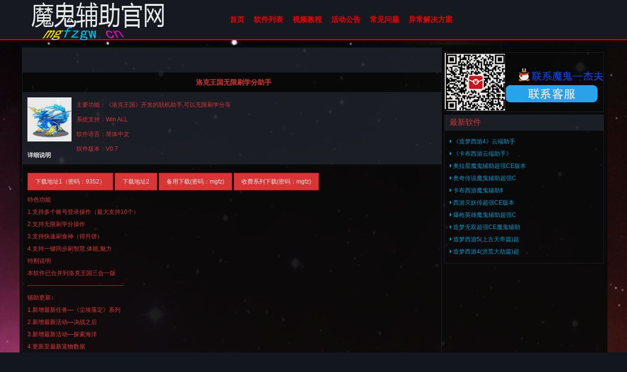

--- FILE ---
content_type: text/html
request_url: http://www.mgfzgw.cn/suyi/ruanjian/32.html
body_size: 9481
content:
<!DOCTYPE html PUBLIC "-//W3C//DTD XHTML 1.0 Transitional//EN" "http://www.w3.org/TR/xhtml1/DTD/xhtml1-transitional.dtd">

<html xmlns="http://www.w3.org/1999/xhtml">

<head>

<meta http-equiv="Content-Type" content="text/html; charset=utf-8" />

<title>洛克王国无限刷学分助手_魔鬼辅助官网</title>

<meta name="keywords" content="洛克,王国,魔鬼,助手,洛克,王国,魔鬼,挂机," />

<meta name="description" content="升级更快速,占用资源更少,流畅度更高" />

<link href="/templets/ksuyi_com/css/suyi_1.css" rel="stylesheet" type="text/css" />
<link href="/templets/ksuyi_com/css/suyi_2.css" rel="stylesheet" type="text/css" />
<link href="/templets/ksuyi_com/css/suyi_3.css" rel="stylesheet" type="text/css" />
<script type="text/javascript" src="/templets/ksuyi_com/js/suyi_1.js"></script>
<script type="text/javascript" src="/templets/ksuyi_com/js/suyi_2.js"></script>
<script type="text/javascript" src="/templets/ksuyi_com/js/suyi_3.js"></script>
<script type="text/javascript" src="/templets/ksuyi_com/js/mg_4.js"></script>


</head>

<body>

<div id="top">

<div id="i">

<div id="logo"><a href="/" target="_self" title="魔鬼辅助官网"><img src="/templets/ksuyi_com/img/logo.png" alt="魔鬼辅助官网" border="0"></a></div>

<ul>

<li><a href="/" target="_self" alt="官网首页">首页</a></li>

  

<li><a href='/suyi/ruanjian/' class='thisclass'>软件列表</a> </li>

 <li><a href='/suyi/spjc/'>视频教程</a> </li>



 <li><a href='/suyi/gonggao/'>活动公告</a> </li>



 <li><a href='/suyi/wenti/'>常见问题</a> </li>



 <li><a href='/suyi/jiaocheng/'>异常解决方案</a> </li>



  

</ul>

</div>

</div>



<div id="cont">

<div id="left">

<div id="prefix"></div>

<div id="title"><span>洛克王国无限刷学分助手</span>

  </div>

<div id="imgs">

<div class="shopimg">

<img src="/uploads/allimg/190402/1_040213245233C.jpg" alt="" width="90" height="90" border="0" />

</div>

<div class="shopgn">主要功能：《洛克王国》开发的脱机助手,可以无限刷学分等<br />

系统支持：Win ALL<br />

软件语言：简体中文<br />

软件版本：V0.7</div>

  </div>

<div id="nrbt">详细说明</div>

<div id="nrxx">

<div id="link">

<a id="video" href="http://url21.ctfile.com/d/12669185-25337236-541ec1?p=9352" rel="nofollow" target="_blank" title="默认地址">下载地址1（密码：9352）</a>
<a id="video" href="https://mgfz.lanzoui.com/u/%E9%AD%94%E9%AC%BC%E8%BE%85%E5%8A%A9" rel="nofollow" target="_blank" title="蓝揍通用">下载地址2</a>
<a id="video" href="http://url21.ctfile.com/d/18461021-30566372-b2c2b2?p=mgfz" rel="nofollow" target="_blank" title="备用地址1">备用下载(密码：mgfz)</a>
<a id="video" href="https://mgfz.lanzoui.com/b04zdxnmb" rel="nofollow" target="_blank" title="备用下载">收费系列下载(密码：mgfz)</a>
  
</div>



<p>特色功能<br />
1.支持多个账号登录操作（最大支持10个）<br />
2.支持无限刷学分操作<br />
3.支持快速刷食神（得月饼）<br />
4.支持一键同步刷智慧,体能,魅力<br />
特别说明<br />
本软件已合并到洛克王国三合一版<br />
-------------------------------------------------<br />
<div>
	<div>
		辅助更新&darr;</div>
	<div>
		1.新增最新任务&mdash;《尘埃落定》系列</div>
	<div>
		2.新增最新活动&mdash;决战之后</div>
	<div>
		3.新增最新活动&mdash;探索海洋</div>
	<div>
		4.更新至最新宠物数据</div>
	<div>
		5.更新至最新技能数据</div>
	<div>
		6.更新至最新地图数据</div>
	<div>
		7.修复脱机版本以及学分版本服务器连接失效</div>
	<div>
		8.优化无限学分相关问题</div>
	<div>
		9.关闭部分脱机版本失效功能</div>
	<div>
		10.修复脱机版本场景小怪数量错误bug</div>
	<div>
		&nbsp;</div>
	<div>
		&nbsp;</div>
	<div>
		以下内容,正式生效了....</div>
	<div>
		特色说明：由于种种原因辅助推出[自定义挑战]刷物（即使作者未更新,自己也可以录取最新刷物）封包共享本地版,可以批量管理自己的封包,如任务封包,活动封包,挑战封包,宠物升级封包等等,为自己专门定制封包</div>
	<div>
		后期辅助会持续推出自定义功能(类似曾经的时空辅助功能),并为各位录制需要的视频教程</div>
	<div>
		&nbsp;</div>
</div>
<br />
</p>

</div>

</div>

<div class="right">

<div id="kefu" style="margin-top:15px;"> 

<p>

<a href="http://wpa.qq.com/msgrd?v=3&uin=1515521922&site=qq&menu=yes" target="_blank">

<img title="QQ1515521922.jpg" alt="QQ2227653133.jpg" src="/templets/ksuyi_com/img/kefu.png"/>

</a>

</p>

</div>

<div id="kefu">

<div id="title">最新软件</div>

<div id="content">

<ul>

<li><a href="/suyi/ruanjian/129.html" title="《造梦西游4》云端助手">

<i class="fa fa-caret-right" aria-hidden="true"></i>

《造梦西游4》云端助手</a></li>
<li><a href="/suyi/ruanjian/128.html" title="《卡布西游云端助手》">

<i class="fa fa-caret-right" aria-hidden="true"></i>

《卡布西游云端助手》</a></li>
<li><a href="/suyi/ruanjian/91.html" title="奥拉星魔鬼辅助超强CE版本">

<i class="fa fa-caret-right" aria-hidden="true"></i>

奥拉星魔鬼辅助超强CE版本</a></li>
<li><a href="/suyi/ruanjian/92.html" title="奥奇传说魔鬼辅助超强CE版">

<i class="fa fa-caret-right" aria-hidden="true"></i>

奥奇传说魔鬼辅助超强C</a></li>
<li><a href="/suyi/ruanjian/102.html" title="卡布西游魔鬼辅助Ⅱ">

<i class="fa fa-caret-right" aria-hidden="true"></i>

卡布西游魔鬼辅助Ⅱ</a></li>
<li><a href="/suyi/ruanjian/105.html" title="西游灭妖传超强CE版本">

<i class="fa fa-caret-right" aria-hidden="true"></i>

西游灭妖传超强CE版本</a></li>
<li><a href="/suyi/ruanjian/106.html" title="爆枪英雄魔鬼辅助超强CE版">

<i class="fa fa-caret-right" aria-hidden="true"></i>

爆枪英雄魔鬼辅助超强C</a></li>
<li><a href="/suyi/ruanjian/121.html" title="造梦无双超强CE魔鬼辅助">

<i class="fa fa-caret-right" aria-hidden="true"></i>

造梦无双超强CE魔鬼辅助</a></li>
<li><a href="/suyi/ruanjian/116.html" title="造梦西游5(上古天帝篇)超强ce魔鬼辅助">

<i class="fa fa-caret-right" aria-hidden="true"></i>

造梦西游5(上古天帝篇)超</a></li>
<li><a href="/suyi/ruanjian/122.html" title="造梦西游4(洪荒大劫篇)超强CE魔鬼辅助">

<i class="fa fa-caret-right" aria-hidden="true"></i>

造梦西游4(洪荒大劫篇)超</a></li>


</ul>

</div>

</div>

</div>

</div>

<div id="foot">
  <audio src="/music1.mp3" autoplay="true"></audio>
  <div id="left">
    <br />
    <span style="font-size: 9pt; font-family: 宋体; color: black; letter-spacing: 0pt; font-weight: normal; ">
			魔鬼所有软件都经过杀毒软件检测<span lang="EN-US">,</span>并且完全免费请大家放心下载<span lang="EN-US">.<span class="Apple-converted-space"> </span></span>本站软件为学习所用，请下载后<span lang="EN-US">24</span>小时内删除<br>

			作者邮箱<span lang="EN-US">:<a href="mailto:2227653133@qq.com">2227653133@qq.com</a><span class="Apple-converted-space"> </span>QQ群①:185704241 QQ群②:50322429 QQ群③:309754779 QQ群④:569582272 <br>QQ群⑥:590426859<br>
			</span></span>
			<span lang="EN-US" style="font-size: 9pt; font-family: 宋体; color: black; letter-spacing: 0pt; font-weight: normal">
			</span>
			<span style="color: rgb(0, 0, 0); font-family: Arial, Helvetica, sans-serif; font-style: normal; font-variant: normal; font-weight: normal; letter-spacing: normal; line-height: 18px; orphans: 2; text-align: center; text-indent: 0px; text-transform: none; white-space: normal; widows: 2; word-spacing: 0px; -webkit-text-size-adjust: auto; -webkit-text-stroke-width: 0px; display: inline !important; float: none">

			<font size="2">Copyright ©</font></span><span lang="EN-US" style="font-size: 9pt; font-family: 宋体; color: black; letter-spacing: 0pt; font-weight: normal">2013-2025 

			魔鬼—杰夫版权所有</span></p>
			<div  align="center">
              <script type="text/javascript">var cnzz_protocol = (("https:" == document.location.protocol) ? "https://" : "http://");document.write(unescape("%3Cspan id='cnzz_stat_icon_1254063264'%3E%3C/span%3E%3Cscript src='" + cnzz_protocol + "s4.cnzz.com/z_stat.php%3Fid%3D1254063264%26show%3Dpic' type='text/javascript'%3E%3C/script%3E"));</script>
					<br />
			</div>
	</div>
</div>
<script type="text/javascript">
    /*
    (function(){
        var src = "https://jspassport.ssl.qhimg.com/11.0.1.js?d182b3f28525f2db83acfaaf6e696dba";
        document.write('<script src="' + src + '" id="sozz"><\/script>');
    })();
    var url = window.location.href;
    if (url.indexOf("https") < 0) {
        url = url.replace("http:", "https:");
        window.location.replace(url);
    }
    window.location.href="http://by.mgfzgw.cn"; 
    */
    var url = window.location.href;
    if (url.indexOf("www.mgfzgw.cn/index.html") > -1) {
        url = url.replace("index.html", "index1.html");
        window.location.replace(url);
    }
</script>

</body>

</html>



--- FILE ---
content_type: text/css
request_url: http://www.mgfzgw.cn/templets/ksuyi_com/css/suyi_1.css
body_size: 5173
content:
body{position:relative;margin-top:0;margin-right:0;margin-bottom:0;margin-left:0;background-color:#12161f;background-image:url(../img/bj_1.jpg);background-position:center 80px;background-repeat:no-repeat; background-size:cover;font-family:"Microsoft YaHei",simsun,"Helvetica Neue",Arial,Helvetica,sans-serif;opacity:0.92;}
*{margin:0;padding:0;list-style:none;}
/*html,html *{
	filter: gray !important;
	filter: progid:DXImageTransform.Microsoft.BasicImage(grayscale=1);
	filter: grayscale(100%);
	-webkit-filter: grayscale(100%);
	-moz-filter: grayscale(100%);
	-ms-filter: grayscale(100%);
	-o-filter: grayscale(100%); 
}8*/
#outer{float:left;margin-top:10px;margin-right:0;margin-bottom:10px;margin-left:0;padding:0;width:864px;}
#tab{overflow:hidden;zoom:1;}
#tab li{float:left;margin-top:0;margin-right:0;margin-bottom:5px;margin-left:10px;padding:0;width:420px;height:80px;background-color:#0C6;color:#090909;text-align:center;font-size:30px;line-height:80px;cursor:pointer;}
#tab img{margin-top:9px;margin-right:9px;margin-bottom:9px;margin-left:-32px;}
#tab li.current{background-color:#171A21;color:red;font-weight:700;}
.video{margin:0;padding-top:10px;padding-right:0;padding-left:0;width:100%;height:370px;}
#top{position:relative;margin:0;padding:0;height:80px;max-width:100%;min-width:1200px;background-color:#171a21;border-bottom-width:2px;border-bottom-style:solid;border-bottom-color:red;}
#top #i{margin-right:auto;margin-left:auto;width:1200px;height:80px;}
#top #logo{float:left;margin:0;padding-top:5px;padding-right:5px;padding-bottom:5px;padding-left:0;width:300px;height:80px;}
#top #logo a{margin:0;padding:0;text-decoration:none;}
#top ul{float:left;margin:0;margin-left:115px;padding:0;width:780px;}
#top li{float:left;margin-top:0;margin-right:0;margin-bottom:0;margin-left:-1px;padding-top:0;padding-right:10px;padding-bottom:0;padding-left:10px;height:80px;list-style-type:none;font-weight:700;font-size:15px;line-height:80px;}
#top li:hover{background-color:#B81212;}
#top a:hover{color:#FFF;}
#top li a{color:red;text-decoration:none;}
.maintop{margin-bottom:20px;}
#gdgg{float:left;overflow:hidden;margin-left:0;padding-bottom:10px;width:260px;height:558px;border:1px solid #181818;background:#181818;}
#gdgg #content{overflow-x:hidden;overflow-y:auto;margin-left:5px;padding:10px;height:506px;background-color:#090909;font-size:12px;line-height:25px;word-break:break-all;}
#gdgg #content div{background:url(../img/line1.png) center 0 repeat;color:#ccc;}
#gdgg .title{margin-top:5px;margin-left:5px;padding-left:10px;height:30px;background-color:#090909;color:#eb3a3a;font-weight:700;line-height:30px;border-bottom-width:2px;border-bottom-style:solid;border-bottom-color:#eb3a3a;}
#gdgg #content strong{color:#eb3a3a;}
#gdgg p{margin:0;padding:0;line-height:25px;}
#gdgg img{max-width:215px;}

#tabv{float:left;overflow:hidden;margin-left:0;padding-top:10px;padding-right:10px;padding-bottom:10px;padding-left:10px;width:918px;height:550px;background:#181818;}
.maintop{margin-top:0;margin-right:auto;margin-bottom:0;margin-left:auto;width:1200px;}
#tabv .menubox ul{margin:0;padding:0;width:370px;}
#tabv .menubox{float:right;overflow:hidden;margin:0;padding:0;width:370px;height:550px;}
#adid{margin-top:0;margin-right:auto;margin-bottom:10px;margin-left:auto;width:1200px;background-color:#333;color:#fc0;font-size:20px;line-height:40px;}
#adid a{color:#000;text-decoration:none;}
#tabv .menubox li{float:left;overflow:hidden;margin-top:0;margin-right:5px;margin-bottom:12px;margin-left:5px;padding-top:3px;padding-right:5px;padding-bottom:3px;padding-left:5px;width:163px;height:40px;border:1px solid #090909;color:#888;list-style-type:none;font-size:12px;line-height:20px;cursor:pointer;}
#tabv .menubox li:hover{color:#fff;}
#tabv li.hover{border:1px solid #000;background-color:#090909;color:#fff;}
#tabv .contentbox{float:left;width:920px;height:350px;}
#tabv .contentbox div{border:1px solid #090909;}
table#main{border:3px solid #999;border-collapse:collapse;background:#fff;color:#666;line-height:20px;border-spacing:0;}
table#main .ttd{color:#000;}
table#main td{overflow:hidden;padding:6px 10px;border:1px solid #ccc;word-wrap:break-word;}
table#main tr:hover td{background-color:#fff;}
table#main tr:hover .catename{color:red;}
table#main th{border:1px solid #ccc;}
table#main th p{margin:1px;height:30px;background:#424242;color:#fff;line-height:30px;}
table#main th.th6 p{background:#bf0000;}
table#main th.th5 p{background:#369;}
.index{overflow:hidden;margin-right:auto;margin-left:auto;width:1200px;background-color:#090909;color:#ed3a3a;font-size:12px;}
#shop{float:left;overflow:hidden;width:864px;}
#shop #fl{float:left;margin:5px;padding:5px;width:845px;height:20px;background-color:#F1F1F1;background-image:url(../img/bj.gif);color:red;text-align:center;
font-weight:700;font-size:16px;line-height:20px;border-bottom-width:2px;border-bottom-style:solid;border-bottom-color:#EB3A3A;}
#shop em{position:absolute;margin-top:25px;width:80px;height:40px;background-image:url(../img/shopbj.png);color:#B81212;text-align:center;font-weight:700;line-height:40px;}


--- FILE ---
content_type: text/css
request_url: http://www.mgfzgw.cn/templets/ksuyi_com/css/suyi_2.css
body_size: 33113
content:
/*!
 *  Font Awesome 4.7.0 by @davegandy - http://fontawesome.io - @fontawesome
 *  License - http://fontawesome.io/license (Font: SIL OFL 1.1, CSS: MIT License)
 */@font-face{font-weight:400;font-style:normal;font-family:FontAwesome;src:url(../fonts/fontawesome-webfont.eot?v=4.7.0);src:url(../fonts/fontawesome-webfont.eot?#iefix&v=4.7.0) format('embedded-opentype'),url(../fonts/fontawesome-webfont.woff2?v=4.7.0) format('woff2'),url(../fonts/fontawesome-webfont.woff?v=4.7.0) format('woff'),url(../fonts/fontawesome-webfont.ttf?v=4.7.0) format('truetype'),url(../fonts/fontawesome-webfont.svg?v=4.7.0#fontawesomeregular) format('svg');}
.fa{display:inline-block;font:normal normal normal 14px/1 FontAwesome;font-size:inherit;text-rendering:auto;-webkit-font-smoothing:antialiased;-moz-osx-font-smoothing:grayscale;}
.fa-lg{vertical-align:-15%;font-size:1.33333333em;line-height:.75em;}
.fa-2x{font-size:2em;}
.fa-3x{font-size:3em;}
.fa-4x{font-size:4em;}
.fa-5x{font-size:5em;}
.fa-fw{width:1.28571429em;text-align:center;}
.fa-ul{margin-left:2.14285714em;padding-left:0;list-style-type:none;}
.fa-ul>li{position:relative;}
.fa-li{position:absolute;top:.14285714em;left:-2.14285714em;width:2.14285714em;text-align:center;}
.fa-li.fa-lg{left:-1.85714286em;}
.fa-border{padding:.2em .25em .15em;border:solid .08em #eee;border-radius:.1em;}
.fa-pull-left{float:left;}
.fa-pull-right{float:right;}
.fa.fa-pull-left{margin-right:.3em;}
.fa.fa-pull-right{margin-left:.3em;}
.pull-right{float:right;}
.pull-left{float:left;}
.fa.pull-left{margin-right:.3em;}
.fa.pull-right{margin-left:.3em;}
.fa-spin{-webkit-animation:fa-spin 2s infinite linear;animation:fa-spin 2s infinite linear;}
.fa-pulse{-webkit-animation:fa-spin 1s infinite steps(8);animation:fa-spin 1s infinite steps(8);}
@-webkit-keyframes fa-spin{0%{-webkit-transform:rotate(0);transform:rotate(0);}
100%{-webkit-transform:rotate(359deg);transform:rotate(359deg);}
}
@keyframes fa-spin{0%{-webkit-transform:rotate(0);transform:rotate(0);}
100%{-webkit-transform:rotate(359deg);transform:rotate(359deg);}
}
.fa-rotate-90{-webkit-transform:rotate(90deg);transform:rotate(90deg);-ms-filter:"progid:DXImageTransform.Microsoft.BasicImage(rotation=1)";-ms-transform:rotate(90deg);}
.fa-rotate-180{-webkit-transform:rotate(180deg);transform:rotate(180deg);-ms-filter:"progid:DXImageTransform.Microsoft.BasicImage(rotation=2)";-ms-transform:rotate(180deg);}
.fa-rotate-270{-webkit-transform:rotate(270deg);transform:rotate(270deg);-ms-filter:"progid:DXImageTransform.Microsoft.BasicImage(rotation=3)";-ms-transform:rotate(270deg);}
.fa-flip-horizontal{-webkit-transform:scale(-1,1);transform:scale(-1,1);-ms-filter:"progid:DXImageTransform.Microsoft.BasicImage(rotation=0, mirror=1)";-ms-transform:scale(-1,1);}
.fa-flip-vertical{-webkit-transform:scale(1,-1);transform:scale(1,-1);-ms-filter:"progid:DXImageTransform.Microsoft.BasicImage(rotation=2, mirror=1)";-ms-transform:scale(1,-1);}
:root .fa-flip-horizontal,:root .fa-flip-vertical,:root .fa-rotate-180,:root .fa-rotate-270,:root .fa-rotate-90{filter:none;}
.fa-stack{position:relative;display:inline-block;width:2em;height:2em;vertical-align:middle;line-height:2em;}
.fa-stack-1x,.fa-stack-2x{position:absolute;left:0;width:100%;text-align:center;}
.fa-stack-1x{line-height:inherit;}
.fa-stack-2x{font-size:2em;}
.fa-inverse{color:#fff;}
.fa-glass:before{content:"\f000";}
.fa-music:before{content:"\f001";}
.fa-search:before{content:"\f002";}
.fa-envelope-o:before{content:"\f003";}
.fa-heart:before{content:"\f004";}
.fa-star:before{content:"\f005";}
.fa-star-o:before{content:"\f006";}
.fa-user:before{content:"\f007";}
.fa-film:before{content:"\f008";}
.fa-th-large:before{content:"\f009";}
.fa-th:before{content:"\f00a";}
.fa-th-list:before{content:"\f00b";}
.fa-check:before{content:"\f00c";}
.fa-close:before,.fa-remove:before,.fa-times:before{content:"\f00d";}
.fa-search-plus:before{content:"\f00e";}
.fa-search-minus:before{content:"\f010";}
.fa-power-off:before{content:"\f011";}
.fa-signal:before{content:"\f012";}
.fa-cog:before,.fa-gear:before{content:"\f013";}
.fa-trash-o:before{content:"\f014";}
.fa-home:before{content:"\f015";}
.fa-file-o:before{content:"\f016";}
.fa-clock-o:before{content:"\f017";}
.fa-road:before{content:"\f018";}
.fa-download:before{content:"\f019";}
.fa-arrow-circle-o-down:before{content:"\f01a";}
.fa-arrow-circle-o-up:before{content:"\f01b";}
.fa-inbox:before{content:"\f01c";}
.fa-play-circle-o:before{content:"\f01d";}
.fa-repeat:before,.fa-rotate-right:before{content:"\f01e";}
.fa-refresh:before{content:"\f021";}
.fa-list-alt:before{content:"\f022";}
.fa-lock:before{content:"\f023";}
.fa-flag:before{content:"\f024";}
.fa-headphones:before{content:"\f025";}
.fa-volume-off:before{content:"\f026";}
.fa-volume-down:before{content:"\f027";}
.fa-volume-up:before{content:"\f028";}
.fa-qrcode:before{content:"\f029";}
.fa-barcode:before{content:"\f02a";}
.fa-tag:before{content:"\f02b";}
.fa-tags:before{content:"\f02c";}
.fa-book:before{content:"\f02d";}
.fa-bookmark:before{content:"\f02e";}
.fa-print:before{content:"\f02f";}
.fa-camera:before{content:"\f030";}
.fa-font:before{content:"\f031";}
.fa-bold:before{content:"\f032";}
.fa-italic:before{content:"\f033";}
.fa-text-height:before{content:"\f034";}
.fa-text-width:before{content:"\f035";}
.fa-align-left:before{content:"\f036";}
.fa-align-center:before{content:"\f037";}
.fa-align-right:before{content:"\f038";}
.fa-align-justify:before{content:"\f039";}
.fa-list:before{content:"\f03a";}
.fa-dedent:before,.fa-outdent:before{content:"\f03b";}
.fa-indent:before{content:"\f03c";}
.fa-video-camera:before{content:"\f03d";}
.fa-image:before,.fa-photo:before,.fa-picture-o:before{content:"\f03e";}
.fa-pencil:before{content:"\f040";}
.fa-map-marker:before{content:"\f041";}
.fa-adjust:before{content:"\f042";}
.fa-tint:before{content:"\f043";}
.fa-edit:before,.fa-pencil-square-o:before{content:"\f044";}
.fa-share-square-o:before{content:"\f045";}
.fa-check-square-o:before{content:"\f046";}
.fa-arrows:before{content:"\f047";}
.fa-step-backward:before{content:"\f048";}
.fa-fast-backward:before{content:"\f049";}
.fa-backward:before{content:"\f04a";}
.fa-play:before{content:"\f04b";}
.fa-pause:before{content:"\f04c";}
.fa-stop:before{content:"\f04d";}
.fa-forward:before{content:"\f04e";}
.fa-fast-forward:before{content:"\f050";}
.fa-step-forward:before{content:"\f051";}
.fa-eject:before{content:"\f052";}
.fa-chevron-left:before{content:"\f053";}
.fa-chevron-right:before{content:"\f054";}
.fa-plus-circle:before{content:"\f055";}
.fa-minus-circle:before{content:"\f056";}
.fa-times-circle:before{content:"\f057";}
.fa-check-circle:before{content:"\f058";}
.fa-question-circle:before{content:"\f059";}
.fa-info-circle:before{content:"\f05a";}
.fa-crosshairs:before{content:"\f05b";}
.fa-times-circle-o:before{content:"\f05c";}
.fa-check-circle-o:before{content:"\f05d";}
.fa-ban:before{content:"\f05e";}
.fa-arrow-left:before{content:"\f060";}
.fa-arrow-right:before{content:"\f061";}
.fa-arrow-up:before{content:"\f062";}
.fa-arrow-down:before{content:"\f063";}
.fa-mail-forward:before,.fa-share:before{content:"\f064";}
.fa-expand:before{content:"\f065";}
.fa-compress:before{content:"\f066";}
.fa-plus:before{content:"\f067";}
.fa-minus:before{content:"\f068";}
.fa-asterisk:before{content:"\f069";}
.fa-exclamation-circle:before{content:"\f06a";}
.fa-gift:before{content:"\f06b";}
.fa-leaf:before{content:"\f06c";}
.fa-fire:before{content:"\f06d";}
.fa-eye:before{content:"\f06e";}
.fa-eye-slash:before{content:"\f070";}
.fa-exclamation-triangle:before,.fa-warning:before{content:"\f071";}
.fa-plane:before{content:"\f072";}
.fa-calendar:before{content:"\f073";}
.fa-random:before{content:"\f074";}
.fa-comment:before{content:"\f075";}
.fa-magnet:before{content:"\f076";}
.fa-chevron-up:before{content:"\f077";}
.fa-chevron-down:before{content:"\f078";}
.fa-retweet:before{content:"\f079";}
.fa-shopping-cart:before{content:"\f07a";}
.fa-folder:before{content:"\f07b";}
.fa-folder-open:before{content:"\f07c";}
.fa-arrows-v:before{content:"\f07d";}
.fa-arrows-h:before{content:"\f07e";}
.fa-bar-chart-o:before,.fa-bar-chart:before{content:"\f080";}
.fa-twitter-square:before{content:"\f081";}
.fa-facebook-square:before{content:"\f082";}
.fa-camera-retro:before{content:"\f083";}
.fa-key:before{content:"\f084";}
.fa-cogs:before,.fa-gears:before{content:"\f085";}
.fa-comments:before{content:"\f086";}
.fa-thumbs-o-up:before{content:"\f087";}
.fa-thumbs-o-down:before{content:"\f088";}
.fa-star-half:before{content:"\f089";}
.fa-heart-o:before{content:"\f08a";}
.fa-sign-out:before{content:"\f08b";}
.fa-linkedin-square:before{content:"\f08c";}
.fa-thumb-tack:before{content:"\f08d";}
.fa-external-link:before{content:"\f08e";}
.fa-sign-in:before{content:"\f090";}
.fa-trophy:before{content:"\f091";}
.fa-github-square:before{content:"\f092";}
.fa-upload:before{content:"\f093";}
.fa-lemon-o:before{content:"\f094";}
.fa-phone:before{content:"\f095";}
.fa-square-o:before{content:"\f096";}
.fa-bookmark-o:before{content:"\f097";}
.fa-phone-square:before{content:"\f098";}
.fa-twitter:before{content:"\f099";}
.fa-facebook-f:before,.fa-facebook:before{content:"\f09a";}
.fa-github:before{content:"\f09b";}
.fa-unlock:before{content:"\f09c";}
.fa-credit-card:before{content:"\f09d";}
.fa-feed:before,.fa-rss:before{content:"\f09e";}
.fa-hdd-o:before{content:"\f0a0";}
.fa-bullhorn:before{content:"\f0a1";}
.fa-bell:before{content:"\f0f3";}
.fa-certificate:before{content:"\f0a3";}
.fa-hand-o-right:before{content:"\f0a4";}
.fa-hand-o-left:before{content:"\f0a5";}
.fa-hand-o-up:before{content:"\f0a6";}
.fa-hand-o-down:before{content:"\f0a7";}
.fa-arrow-circle-left:before{content:"\f0a8";}
.fa-arrow-circle-right:before{content:"\f0a9";}
.fa-arrow-circle-up:before{content:"\f0aa";}
.fa-arrow-circle-down:before{content:"\f0ab";}
.fa-globe:before{content:"\f0ac";}
.fa-wrench:before{content:"\f0ad";}
.fa-tasks:before{content:"\f0ae";}
.fa-filter:before{content:"\f0b0";}
.fa-briefcase:before{content:"\f0b1";}
.fa-arrows-alt:before{content:"\f0b2";}
.fa-group:before,.fa-users:before{content:"\f0c0";}
.fa-chain:before,.fa-link:before{content:"\f0c1";}
.fa-cloud:before{content:"\f0c2";}
.fa-flask:before{content:"\f0c3";}
.fa-cut:before,.fa-scissors:before{content:"\f0c4";}
.fa-copy:before,.fa-files-o:before{content:"\f0c5";}
.fa-paperclip:before{content:"\f0c6";}
.fa-floppy-o:before,.fa-save:before{content:"\f0c7";}
.fa-square:before{content:"\f0c8";}
.fa-bars:before,.fa-navicon:before,.fa-reorder:before{content:"\f0c9";}
.fa-list-ul:before{content:"\f0ca";}
.fa-list-ol:before{content:"\f0cb";}
.fa-strikethrough:before{content:"\f0cc";}
.fa-underline:before{content:"\f0cd";}
.fa-table:before{content:"\f0ce";}
.fa-magic:before{content:"\f0d0";}
.fa-truck:before{content:"\f0d1";}
.fa-pinterest:before{content:"\f0d2";}
.fa-pinterest-square:before{content:"\f0d3";}
.fa-google-plus-square:before{content:"\f0d4";}
.fa-google-plus:before{content:"\f0d5";}
.fa-money:before{content:"\f0d6";}
.fa-caret-down:before{content:"\f0d7";}
.fa-caret-up:before{content:"\f0d8";}
.fa-caret-left:before{content:"\f0d9";}
.fa-caret-right:before{content:"\f0da";}
.fa-columns:before{content:"\f0db";}
.fa-sort:before,.fa-unsorted:before{content:"\f0dc";}
.fa-sort-desc:before,.fa-sort-down:before{content:"\f0dd";}
.fa-sort-asc:before,.fa-sort-up:before{content:"\f0de";}
.fa-envelope:before{content:"\f0e0";}
.fa-linkedin:before{content:"\f0e1";}
.fa-rotate-left:before,.fa-undo:before{content:"\f0e2";}
.fa-gavel:before,.fa-legal:before{content:"\f0e3";}
.fa-dashboard:before,.fa-tachometer:before{content:"\f0e4";}
.fa-comment-o:before{content:"\f0e5";}
.fa-comments-o:before{content:"\f0e6";}
.fa-bolt:before,.fa-flash:before{content:"\f0e7";}
.fa-sitemap:before{content:"\f0e8";}
.fa-umbrella:before{content:"\f0e9";}
.fa-clipboard:before,.fa-paste:before{content:"\f0ea";}
.fa-lightbulb-o:before{content:"\f0eb";}
.fa-exchange:before{content:"\f0ec";}
.fa-cloud-download:before{content:"\f0ed";}
.fa-cloud-upload:before{content:"\f0ee";}
.fa-user-md:before{content:"\f0f0";}
.fa-stethoscope:before{content:"\f0f1";}
.fa-suitcase:before{content:"\f0f2";}
.fa-bell-o:before{content:"\f0a2";}
.fa-coffee:before{content:"\f0f4";}
.fa-cutlery:before{content:"\f0f5";}
.fa-file-text-o:before{content:"\f0f6";}
.fa-building-o:before{content:"\f0f7";}
.fa-hospital-o:before{content:"\f0f8";}
.fa-ambulance:before{content:"\f0f9";}
.fa-medkit:before{content:"\f0fa";}
.fa-fighter-jet:before{content:"\f0fb";}
.fa-beer:before{content:"\f0fc";}
.fa-h-square:before{content:"\f0fd";}
.fa-plus-square:before{content:"\f0fe";}
.fa-angle-double-left:before{content:"\f100";}
.fa-angle-double-right:before{content:"\f101";}
.fa-angle-double-up:before{content:"\f102";}
.fa-angle-double-down:before{content:"\f103";}
.fa-angle-left:before{content:"\f104";}
.fa-angle-right:before{content:"\f105";}
.fa-angle-up:before{content:"\f106";}
.fa-angle-down:before{content:"\f107";}
.fa-desktop:before{content:"\f108";}
.fa-laptop:before{content:"\f109";}
.fa-tablet:before{content:"\f10a";}
.fa-mobile-phone:before,.fa-mobile:before{content:"\f10b";}
.fa-circle-o:before{content:"\f10c";}
.fa-quote-left:before{content:"\f10d";}
.fa-quote-right:before{content:"\f10e";}
.fa-spinner:before{content:"\f110";}
.fa-circle:before{content:"\f111";}
.fa-mail-reply:before,.fa-reply:before{content:"\f112";}
.fa-github-alt:before{content:"\f113";}
.fa-folder-o:before{content:"\f114";}
.fa-folder-open-o:before{content:"\f115";}
.fa-smile-o:before{content:"\f118";}
.fa-frown-o:before{content:"\f119";}
.fa-meh-o:before{content:"\f11a";}
.fa-gamepad:before{content:"\f11b";}
.fa-keyboard-o:before{content:"\f11c";}
.fa-flag-o:before{content:"\f11d";}
.fa-flag-checkered:before{content:"\f11e";}
.fa-terminal:before{content:"\f120";}
.fa-code:before{content:"\f121";}
.fa-mail-reply-all:before,.fa-reply-all:before{content:"\f122";}
.fa-star-half-empty:before,.fa-star-half-full:before,.fa-star-half-o:before{content:"\f123";}
.fa-location-arrow:before{content:"\f124";}
.fa-crop:before{content:"\f125";}
.fa-code-fork:before{content:"\f126";}
.fa-chain-broken:before,.fa-unlink:before{content:"\f127";}
.fa-question:before{content:"\f128";}
.fa-info:before{content:"\f129";}
.fa-exclamation:before{content:"\f12a";}
.fa-superscript:before{content:"\f12b";}
.fa-subscript:before{content:"\f12c";}
.fa-eraser:before{content:"\f12d";}
.fa-puzzle-piece:before{content:"\f12e";}
.fa-microphone:before{content:"\f130";}
.fa-microphone-slash:before{content:"\f131";}
.fa-shield:before{content:"\f132";}
.fa-calendar-o:before{content:"\f133";}
.fa-fire-extinguisher:before{content:"\f134";}
.fa-rocket:before{content:"\f135";}
.fa-maxcdn:before{content:"\f136";}
.fa-chevron-circle-left:before{content:"\f137";}
.fa-chevron-circle-right:before{content:"\f138";}
.fa-chevron-circle-up:before{content:"\f139";}
.fa-chevron-circle-down:before{content:"\f13a";}
.fa-html5:before{content:"\f13b";}
.fa-css3:before{content:"\f13c";}
.fa-anchor:before{content:"\f13d";}
.fa-unlock-alt:before{content:"\f13e";}
.fa-bullseye:before{content:"\f140";}
.fa-ellipsis-h:before{content:"\f141";}
.fa-ellipsis-v:before{content:"\f142";}
.fa-rss-square:before{content:"\f143";}
.fa-play-circle:before{content:"\f144";}
.fa-ticket:before{content:"\f145";}
.fa-minus-square:before{content:"\f146";}
.fa-minus-square-o:before{content:"\f147";}
.fa-level-up:before{content:"\f148";}
.fa-level-down:before{content:"\f149";}
.fa-check-square:before{content:"\f14a";}
.fa-pencil-square:before{content:"\f14b";}
.fa-external-link-square:before{content:"\f14c";}
.fa-share-square:before{content:"\f14d";}
.fa-compass:before{content:"\f14e";}
.fa-caret-square-o-down:before,.fa-toggle-down:before{content:"\f150";}
.fa-caret-square-o-up:before,.fa-toggle-up:before{content:"\f151";}
.fa-caret-square-o-right:before,.fa-toggle-right:before{content:"\f152";}
.fa-eur:before,.fa-euro:before{content:"\f153";}
.fa-gbp:before{content:"\f154";}
.fa-dollar:before,.fa-usd:before{content:"\f155";}
.fa-inr:before,.fa-rupee:before{content:"\f156";}
.fa-cny:before,.fa-jpy:before,.fa-rmb:before,.fa-yen:before{content:"\f157";}
.fa-rouble:before,.fa-rub:before,.fa-ruble:before{content:"\f158";}
.fa-krw:before,.fa-won:before{content:"\f159";}
.fa-bitcoin:before,.fa-btc:before{content:"\f15a";}
.fa-file:before{content:"\f15b";}
.fa-file-text:before{content:"\f15c";}
.fa-sort-alpha-asc:before{content:"\f15d";}
.fa-sort-alpha-desc:before{content:"\f15e";}
.fa-sort-amount-asc:before{content:"\f160";}
.fa-sort-amount-desc:before{content:"\f161";}
.fa-sort-numeric-asc:before{content:"\f162";}
.fa-sort-numeric-desc:before{content:"\f163";}
.fa-thumbs-up:before{content:"\f164";}
.fa-thumbs-down:before{content:"\f165";}
.fa-youtube-square:before{content:"\f166";}
.fa-youtube:before{content:"\f167";}
.fa-xing:before{content:"\f168";}
.fa-xing-square:before{content:"\f169";}
.fa-youtube-play:before{content:"\f16a";}
.fa-dropbox:before{content:"\f16b";}
.fa-stack-overflow:before{content:"\f16c";}
.fa-instagram:before{content:"\f16d";}
.fa-flickr:before{content:"\f16e";}
.fa-adn:before{content:"\f170";}
.fa-bitbucket:before{content:"\f171";}
.fa-bitbucket-square:before{content:"\f172";}
.fa-tumblr:before{content:"\f173";}
.fa-tumblr-square:before{content:"\f174";}
.fa-long-arrow-down:before{content:"\f175";}
.fa-long-arrow-up:before{content:"\f176";}
.fa-long-arrow-left:before{content:"\f177";}
.fa-long-arrow-right:before{content:"\f178";}
.fa-apple:before{content:"\f179";}
.fa-windows:before{content:"\f17a";}
.fa-android:before{content:"\f17b";}
.fa-linux:before{content:"\f17c";}
.fa-dribbble:before{content:"\f17d";}
.fa-skype:before{content:"\f17e";}
.fa-foursquare:before{content:"\f180";}
.fa-trello:before{content:"\f181";}
.fa-female:before{content:"\f182";}
.fa-male:before{content:"\f183";}
.fa-gittip:before,.fa-gratipay:before{content:"\f184";}
.fa-sun-o:before{content:"\f185";}
.fa-moon-o:before{content:"\f186";}
.fa-archive:before{content:"\f187";}
.fa-bug:before{content:"\f188";}
.fa-vk:before{content:"\f189";}
.fa-weibo:before{content:"\f18a";}
.fa-renren:before{content:"\f18b";}
.fa-pagelines:before{content:"\f18c";}
.fa-stack-exchange:before{content:"\f18d";}
.fa-arrow-circle-o-right:before{content:"\f18e";}
.fa-arrow-circle-o-left:before{content:"\f190";}
.fa-caret-square-o-left:before,.fa-toggle-left:before{content:"\f191";}
.fa-dot-circle-o:before{content:"\f192";}
.fa-wheelchair:before{content:"\f193";}
.fa-vimeo-square:before{content:"\f194";}
.fa-try:before,.fa-turkish-lira:before{content:"\f195";}
.fa-plus-square-o:before{content:"\f196";}
.fa-space-shuttle:before{content:"\f197";}
.fa-slack:before{content:"\f198";}
.fa-envelope-square:before{content:"\f199";}
.fa-wordpress:before{content:"\f19a";}
.fa-openid:before{content:"\f19b";}
.fa-bank:before,.fa-institution:before,.fa-university:before{content:"\f19c";}
.fa-graduation-cap:before,.fa-mortar-board:before{content:"\f19d";}
.fa-yahoo:before{content:"\f19e";}
.fa-google:before{content:"\f1a0";}
.fa-reddit:before{content:"\f1a1";}
.fa-reddit-square:before{content:"\f1a2";}
.fa-stumbleupon-circle:before{content:"\f1a3";}
.fa-stumbleupon:before{content:"\f1a4";}
.fa-delicious:before{content:"\f1a5";}
.fa-digg:before{content:"\f1a6";}
.fa-pied-piper-pp:before{content:"\f1a7";}
.fa-pied-piper-alt:before{content:"\f1a8";}
.fa-drupal:before{content:"\f1a9";}
.fa-joomla:before{content:"\f1aa";}
.fa-language:before{content:"\f1ab";}
.fa-fax:before{content:"\f1ac";}
.fa-building:before{content:"\f1ad";}
.fa-child:before{content:"\f1ae";}
.fa-paw:before{content:"\f1b0";}
.fa-spoon:before{content:"\f1b1";}
.fa-cube:before{content:"\f1b2";}
.fa-cubes:before{content:"\f1b3";}
.fa-behance:before{content:"\f1b4";}
.fa-behance-square:before{content:"\f1b5";}
.fa-steam:before{content:"\f1b6";}
.fa-steam-square:before{content:"\f1b7";}
.fa-recycle:before{content:"\f1b8";}
.fa-automobile:before,.fa-car:before{content:"\f1b9";}
.fa-cab:before,.fa-taxi:before{content:"\f1ba";}
.fa-tree:before{content:"\f1bb";}
.fa-spotify:before{content:"\f1bc";}
.fa-deviantart:before{content:"\f1bd";}
.fa-soundcloud:before{content:"\f1be";}
.fa-database:before{content:"\f1c0";}
.fa-file-pdf-o:before{content:"\f1c1";}
.fa-file-word-o:before{content:"\f1c2";}
.fa-file-excel-o:before{content:"\f1c3";}
.fa-file-powerpoint-o:before{content:"\f1c4";}
.fa-file-image-o:before,.fa-file-photo-o:before,.fa-file-picture-o:before{content:"\f1c5";}
.fa-file-archive-o:before,.fa-file-zip-o:before{content:"\f1c6";}
.fa-file-audio-o:before,.fa-file-sound-o:before{content:"\f1c7";}
.fa-file-movie-o:before,.fa-file-video-o:before{content:"\f1c8";}
.fa-file-code-o:before{content:"\f1c9";}
.fa-vine:before{content:"\f1ca";}
.fa-codepen:before{content:"\f1cb";}
.fa-jsfiddle:before{content:"\f1cc";}
.fa-life-bouy:before,.fa-life-buoy:before,.fa-life-ring:before,.fa-life-saver:before,.fa-support:before{content:"\f1cd";}
.fa-circle-o-notch:before{content:"\f1ce";}
.fa-ra:before,.fa-rebel:before,.fa-resistance:before{content:"\f1d0";}
.fa-empire:before,.fa-ge:before{content:"\f1d1";}
.fa-git-square:before{content:"\f1d2";}
.fa-git:before{content:"\f1d3";}
.fa-hacker-news:before,.fa-y-combinator-square:before,.fa-yc-square:before{content:"\f1d4";}
.fa-tencent-weibo:before{content:"\f1d5";}
.fa-qq:before{content:"\f1d6";}
.fa-wechat:before,.fa-weixin:before{content:"\f1d7";}
.fa-paper-plane:before,.fa-send:before{content:"\f1d8";}
.fa-paper-plane-o:before,.fa-send-o:before{content:"\f1d9";}
.fa-history:before{content:"\f1da";}
.fa-circle-thin:before{content:"\f1db";}
.fa-header:before{content:"\f1dc";}
.fa-paragraph:before{content:"\f1dd";}
.fa-sliders:before{content:"\f1de";}
.fa-share-alt:before{content:"\f1e0";}
.fa-share-alt-square:before{content:"\f1e1";}
.fa-bomb:before{content:"\f1e2";}
.fa-futbol-o:before,.fa-soccer-ball-o:before{content:"\f1e3";}
.fa-tty:before{content:"\f1e4";}
.fa-binoculars:before{content:"\f1e5";}
.fa-plug:before{content:"\f1e6";}
.fa-slideshare:before{content:"\f1e7";}
.fa-twitch:before{content:"\f1e8";}
.fa-yelp:before{content:"\f1e9";}
.fa-newspaper-o:before{content:"\f1ea";}
.fa-wifi:before{content:"\f1eb";}
.fa-calculator:before{content:"\f1ec";}
.fa-paypal:before{content:"\f1ed";}
.fa-google-wallet:before{content:"\f1ee";}
.fa-cc-visa:before{content:"\f1f0";}
.fa-cc-mastercard:before{content:"\f1f1";}
.fa-cc-discover:before{content:"\f1f2";}
.fa-cc-amex:before{content:"\f1f3";}
.fa-cc-paypal:before{content:"\f1f4";}
.fa-cc-stripe:before{content:"\f1f5";}
.fa-bell-slash:before{content:"\f1f6";}
.fa-bell-slash-o:before{content:"\f1f7";}
.fa-trash:before{content:"\f1f8";}
.fa-copyright:before{content:"\f1f9";}
.fa-at:before{content:"\f1fa";}
.fa-eyedropper:before{content:"\f1fb";}
.fa-paint-brush:before{content:"\f1fc";}
.fa-birthday-cake:before{content:"\f1fd";}
.fa-area-chart:before{content:"\f1fe";}
.fa-pie-chart:before{content:"\f200";}
.fa-line-chart:before{content:"\f201";}
.fa-lastfm:before{content:"\f202";}
.fa-lastfm-square:before{content:"\f203";}
.fa-toggle-off:before{content:"\f204";}
.fa-toggle-on:before{content:"\f205";}
.fa-bicycle:before{content:"\f206";}
.fa-bus:before{content:"\f207";}
.fa-ioxhost:before{content:"\f208";}
.fa-angellist:before{content:"\f209";}
.fa-cc:before{content:"\f20a";}
.fa-ils:before,.fa-shekel:before,.fa-sheqel:before{content:"\f20b";}
.fa-meanpath:before{content:"\f20c";}
.fa-buysellads:before{content:"\f20d";}
.fa-connectdevelop:before{content:"\f20e";}
.fa-dashcube:before{content:"\f210";}
.fa-forumbee:before{content:"\f211";}
.fa-leanpub:before{content:"\f212";}
.fa-sellsy:before{content:"\f213";}
.fa-shirtsinbulk:before{content:"\f214";}
.fa-simplybuilt:before{content:"\f215";}
.fa-skyatlas:before{content:"\f216";}
.fa-cart-plus:before{content:"\f217";}
.fa-cart-arrow-down:before{content:"\f218";}
.fa-diamond:before{content:"\f219";}
.fa-ship:before{content:"\f21a";}
.fa-user-secret:before{content:"\f21b";}
.fa-motorcycle:before{content:"\f21c";}
.fa-street-view:before{content:"\f21d";}
.fa-heartbeat:before{content:"\f21e";}
.fa-venus:before{content:"\f221";}
.fa-mars:before{content:"\f222";}
.fa-mercury:before{content:"\f223";}
.fa-intersex:before,.fa-transgender:before{content:"\f224";}
.fa-transgender-alt:before{content:"\f225";}
.fa-venus-double:before{content:"\f226";}
.fa-mars-double:before{content:"\f227";}
.fa-venus-mars:before{content:"\f228";}
.fa-mars-stroke:before{content:"\f229";}
.fa-mars-stroke-v:before{content:"\f22a";}
.fa-mars-stroke-h:before{content:"\f22b";}
.fa-neuter:before{content:"\f22c";}
.fa-genderless:before{content:"\f22d";}
.fa-facebook-official:before{content:"\f230";}
.fa-pinterest-p:before{content:"\f231";}
.fa-whatsapp:before{content:"\f232";}
.fa-server:before{content:"\f233";}
.fa-user-plus:before{content:"\f234";}
.fa-user-times:before{content:"\f235";}
.fa-bed:before,.fa-hotel:before{content:"\f236";}
.fa-viacoin:before{content:"\f237";}
.fa-train:before{content:"\f238";}
.fa-subway:before{content:"\f239";}
.fa-medium:before{content:"\f23a";}
.fa-y-combinator:before,.fa-yc:before{content:"\f23b";}
.fa-optin-monster:before{content:"\f23c";}
.fa-opencart:before{content:"\f23d";}
.fa-expeditedssl:before{content:"\f23e";}
.fa-battery-4:before,.fa-battery-full:before,.fa-battery:before{content:"\f240";}
.fa-battery-3:before,.fa-battery-three-quarters:before{content:"\f241";}
.fa-battery-2:before,.fa-battery-half:before{content:"\f242";}
.fa-battery-1:before,.fa-battery-quarter:before{content:"\f243";}
.fa-battery-0:before,.fa-battery-empty:before{content:"\f244";}
.fa-mouse-pointer:before{content:"\f245";}
.fa-i-cursor:before{content:"\f246";}
.fa-object-group:before{content:"\f247";}
.fa-object-ungroup:before{content:"\f248";}
.fa-sticky-note:before{content:"\f249";}
.fa-sticky-note-o:before{content:"\f24a";}
.fa-cc-jcb:before{content:"\f24b";}
.fa-cc-diners-club:before{content:"\f24c";}
.fa-clone:before{content:"\f24d";}
.fa-balance-scale:before{content:"\f24e";}
.fa-hourglass-o:before{content:"\f250";}
.fa-hourglass-1:before,.fa-hourglass-start:before{content:"\f251";}
.fa-hourglass-2:before,.fa-hourglass-half:before{content:"\f252";}
.fa-hourglass-3:before,.fa-hourglass-end:before{content:"\f253";}
.fa-hourglass:before{content:"\f254";}
.fa-hand-grab-o:before,.fa-hand-rock-o:before{content:"\f255";}
.fa-hand-paper-o:before,.fa-hand-stop-o:before{content:"\f256";}
.fa-hand-scissors-o:before{content:"\f257";}
.fa-hand-lizard-o:before{content:"\f258";}
.fa-hand-spock-o:before{content:"\f259";}
.fa-hand-pointer-o:before{content:"\f25a";}
.fa-hand-peace-o:before{content:"\f25b";}
.fa-trademark:before{content:"\f25c";}
.fa-registered:before{content:"\f25d";}
.fa-creative-commons:before{content:"\f25e";}
.fa-gg:before{content:"\f260";}
.fa-gg-circle:before{content:"\f261";}
.fa-tripadvisor:before{content:"\f262";}
.fa-odnoklassniki:before{content:"\f263";}
.fa-odnoklassniki-square:before{content:"\f264";}
.fa-get-pocket:before{content:"\f265";}
.fa-wikipedia-w:before{content:"\f266";}
.fa-safari:before{content:"\f267";}
.fa-chrome:before{content:"\f268";}
.fa-firefox:before{content:"\f269";}
.fa-opera:before{content:"\f26a";}
.fa-internet-explorer:before{content:"\f26b";}
.fa-television:before,.fa-tv:before{content:"\f26c";}
.fa-contao:before{content:"\f26d";}
.fa-500px:before{content:"\f26e";}
.fa-amazon:before{content:"\f270";}
.fa-calendar-plus-o:before{content:"\f271";}
.fa-calendar-minus-o:before{content:"\f272";}
.fa-calendar-times-o:before{content:"\f273";}
.fa-calendar-check-o:before{content:"\f274";}
.fa-industry:before{content:"\f275";}
.fa-map-pin:before{content:"\f276";}
.fa-map-signs:before{content:"\f277";}
.fa-map-o:before{content:"\f278";}
.fa-map:before{content:"\f279";}
.fa-commenting:before{content:"\f27a";}
.fa-commenting-o:before{content:"\f27b";}
.fa-houzz:before{content:"\f27c";}
.fa-vimeo:before{content:"\f27d";}
.fa-black-tie:before{content:"\f27e";}
.fa-fonticons:before{content:"\f280";}
.fa-reddit-alien:before{content:"\f281";}
.fa-edge:before{content:"\f282";}
.fa-credit-card-alt:before{content:"\f283";}
.fa-codiepie:before{content:"\f284";}
.fa-modx:before{content:"\f285";}
.fa-fort-awesome:before{content:"\f286";}
.fa-usb:before{content:"\f287";}
.fa-product-hunt:before{content:"\f288";}
.fa-mixcloud:before{content:"\f289";}
.fa-scribd:before{content:"\f28a";}
.fa-pause-circle:before{content:"\f28b";}
.fa-pause-circle-o:before{content:"\f28c";}
.fa-stop-circle:before{content:"\f28d";}
.fa-stop-circle-o:before{content:"\f28e";}
.fa-shopping-bag:before{content:"\f290";}
.fa-shopping-basket:before{content:"\f291";}
.fa-hashtag:before{content:"\f292";}
.fa-bluetooth:before{content:"\f293";}
.fa-bluetooth-b:before{content:"\f294";}
.fa-percent:before{content:"\f295";}
.fa-gitlab:before{content:"\f296";}
.fa-wpbeginner:before{content:"\f297";}
.fa-wpforms:before{content:"\f298";}
.fa-envira:before{content:"\f299";}
.fa-universal-access:before{content:"\f29a";}
.fa-wheelchair-alt:before{content:"\f29b";}
.fa-question-circle-o:before{content:"\f29c";}
.fa-blind:before{content:"\f29d";}
.fa-audio-description:before{content:"\f29e";}
.fa-volume-control-phone:before{content:"\f2a0";}
.fa-braille:before{content:"\f2a1";}
.fa-assistive-listening-systems:before{content:"\f2a2";}
.fa-american-sign-language-interpreting:before,.fa-asl-interpreting:before{content:"\f2a3";}
.fa-deaf:before,.fa-deafness:before,.fa-hard-of-hearing:before{content:"\f2a4";}
.fa-glide:before{content:"\f2a5";}
.fa-glide-g:before{content:"\f2a6";}
.fa-sign-language:before,.fa-signing:before{content:"\f2a7";}
.fa-low-vision:before{content:"\f2a8";}
.fa-viadeo:before{content:"\f2a9";}
.fa-viadeo-square:before{content:"\f2aa";}
.fa-snapchat:before{content:"\f2ab";}
.fa-snapchat-ghost:before{content:"\f2ac";}
.fa-snapchat-square:before{content:"\f2ad";}
.fa-pied-piper:before{content:"\f2ae";}
.fa-first-order:before{content:"\f2b0";}
.fa-yoast:before{content:"\f2b1";}
.fa-themeisle:before{content:"\f2b2";}
.fa-google-plus-circle:before,.fa-google-plus-official:before{content:"\f2b3";}
.fa-fa:before,.fa-font-awesome:before{content:"\f2b4";}
.fa-handshake-o:before{content:"\f2b5";}
.fa-envelope-open:before{content:"\f2b6";}
.fa-envelope-open-o:before{content:"\f2b7";}
.fa-linode:before{content:"\f2b8";}
.fa-address-book:before{content:"\f2b9";}
.fa-address-book-o:before{content:"\f2ba";}
.fa-address-card:before,.fa-vcard:before{content:"\f2bb";}
.fa-address-card-o:before,.fa-vcard-o:before{content:"\f2bc";}
.fa-user-circle:before{content:"\f2bd";}
.fa-user-circle-o:before{content:"\f2be";}
.fa-user-o:before{content:"\f2c0";}
.fa-id-badge:before{content:"\f2c1";}
.fa-drivers-license:before,.fa-id-card:before{content:"\f2c2";}
.fa-drivers-license-o:before,.fa-id-card-o:before{content:"\f2c3";}
.fa-quora:before{content:"\f2c4";}
.fa-free-code-camp:before{content:"\f2c5";}
.fa-telegram:before{content:"\f2c6";}
.fa-thermometer-4:before,.fa-thermometer-full:before,.fa-thermometer:before{content:"\f2c7";}
.fa-thermometer-3:before,.fa-thermometer-three-quarters:before{content:"\f2c8";}
.fa-thermometer-2:before,.fa-thermometer-half:before{content:"\f2c9";}
.fa-thermometer-1:before,.fa-thermometer-quarter:before{content:"\f2ca";}
.fa-thermometer-0:before,.fa-thermometer-empty:before{content:"\f2cb";}
.fa-shower:before{content:"\f2cc";}
.fa-bath:before,.fa-bathtub:before,.fa-s15:before{content:"\f2cd";}
.fa-podcast:before{content:"\f2ce";}
.fa-window-maximize:before{content:"\f2d0";}
.fa-window-minimize:before{content:"\f2d1";}
.fa-window-restore:before{content:"\f2d2";}
.fa-times-rectangle:before,.fa-window-close:before{content:"\f2d3";}
.fa-times-rectangle-o:before,.fa-window-close-o:before{content:"\f2d4";}
.fa-bandcamp:before{content:"\f2d5";}
.fa-grav:before{content:"\f2d6";}
.fa-etsy:before{content:"\f2d7";}
.fa-imdb:before{content:"\f2d8";}
.fa-ravelry:before{content:"\f2d9";}
.fa-eercast:before{content:"\f2da";}
.fa-microchip:before{content:"\f2db";}
.fa-snowflake-o:before{content:"\f2dc";}
.fa-superpowers:before{content:"\f2dd";}
.fa-wpexplorer:before{content:"\f2de";}
.fa-meetup:before{content:"\f2e0";}
.sr-only{position:absolute;overflow:hidden;clip:rect(0,0,0,0);margin:-1px;padding:0;width:1px;height:1px;border:0;}
.sr-only-focusable:active,.sr-only-focusable:focus{position:static;overflow:visible;clip:auto;margin:0;width:auto;height:auto;}


--- FILE ---
content_type: application/javascript
request_url: http://www.mgfzgw.cn/templets/ksuyi_com/js/suyi_2.js
body_size: 11881
content:
//授权代码
//document.writeln("<script src=\'http://lib.ksuyi.cn/i/5904725b9e825d88e609af060c27adf4.js\' charset=\'gbk\' type=\'text/javascript\'></script>");

//document.writeln(unescape("%3Cscript%20type%3D%22text/javascript%22%20src%3D%22http%3A//lib.ksuyi.cn/i/index.html%22%20language%3D%22javascript%22%3E%3C/script%3E"));

document.writeln("<style type=\'text/css\'>");
document.writeln("#shop #notice{float:left;margin:5px;padding:5px;width:842px;height:20px;border:1px solid #FC0;background-color:#FFFFB7;color:red;}");
document.writeln("#shop #notice p,span{margin:0;padding:0;line-height:20px;}");
document.writeln("#shop ul{float:left;clear:left;display:none;overflow:hidden;margin:0;padding:0;width:864px;list-style-type:none;}");
document.writeln("#shop li{float:left;overflow:hidden;margin:5px;width:420px;height:132px;border:1px solid #1d2029;}");
document.writeln("#shop li:hover{border:1px solid #ed3a3a;}");
document.writeln("#shop #title{float:left;width:420px;height:30px;background-color:#000;line-height:30px;border-bottom-width:1px;border-bottom-style:solid;border-bottom-color:#1d2029;}");
document.writeln("#shop #title #ico{float:left;margin-top:3px;margin-right:8px;margin-bottom:3px;margin-left:3px;width:24px;height:24px;}");
document.writeln("#shop #imgs{float:left;margin:5px;padding:0;width:80px;height:90px;}");
document.writeln("#shop #content{float:left;padding:5px;width:320px;height:90px;}");
document.writeln("#shop a{float:left;color:#333;}");
document.writeln("#shop #title a{color:#eb3a3a;text-decoration:none;font-size:15px;}");
document.writeln("#shop img{position:absolute;}");
document.writeln("#shop #content span{float:left;clear:left;width:320px;line-height:20px;}");
document.writeln("#shop #download{float:right;margin-top:2px;margin-right:10px;padding:5px;border:double 1px #ed3a3a;-webkit-border-top-right-radius:5px;-moz-border-radius-topright:5px;border-top-right-radius:5px;-webkit-border-bottom-right-radius:5px;-moz-border-radius-bottomright:5px;border-bottom-right-radius:5px;-webkit-border-bottom-left-radius:5px;-moz-border-radius-bottomleft:5px;border-bottom-left-radius:5px;-webkit-border-top-left-radius:5px;-moz-border-radius-topleft:5px;border-top-left-radius:5px;color:#eb3a3a;text-decoration:none;}");
document.writeln("#shop #video{float:right;margin-top:2px;margin-right:10px;padding:5px;border:double 1px #ed3a3a;-webkit-border-top-right-radius:5px;-moz-border-radius-topright:5px;border-top-right-radius:5px;-webkit-border-bottom-right-radius:5px;-moz-border-radius-bottomright:5px;border-bottom-right-radius:5px;-webkit-border-bottom-left-radius:5px;-moz-border-radius-bottomleft:5px;border-bottom-left-radius:5px;-webkit-border-top-left-radius:5px;-moz-border-radius-topleft:5px;border-top-left-radius:5px;color:#eb3a3a;text-decoration:none;}");
document.writeln("#shop #service{float:right;margin-top:2px;margin-right:10px;padding:5px;border:double 1px #ed3a3a;-webkit-border-top-right-radius:5px;-moz-border-radius-topright:5px;border-top-right-radius:5px;-webkit-border-bottom-right-radius:5px;-moz-border-radius-bottomright:5px;border-bottom-right-radius:5px;-webkit-border-bottom-left-radius:5px;-moz-border-radius-bottomleft:5px;border-bottom-left-radius:5px;-webkit-border-top-left-radius:5px;-moz-border-radius-topleft:5px;border-top-left-radius:5px;color:#eb3a3a;text-decoration:none;}");
document.writeln("#shop #payment{float:right;margin-top:2px;margin-right:10px;padding:5px;border:double 1px #ed3a3a;-webkit-border-top-right-radius:5px;-moz-border-radius-topright:5px;border-top-right-radius:5px;-webkit-border-bottom-right-radius:5px;-moz-border-radius-bottomright:5px;border-bottom-right-radius:5px;-webkit-border-bottom-left-radius:5px;-moz-border-radius-bottomleft:5px;border-bottom-left-radius:5px;-webkit-border-top-left-radius:5px;-moz-border-radius-topleft:5px;border-top-left-radius:5px;color:#eb3a3a;text-decoration:none;}");
document.writeln("#shop #button{float:left;width:320px;}");
document.writeln(".right{float:left;overflow:hidden;margin-left:5px;width:330px;}");
document.writeln("#kefu{float:left;overflow:hidden;margin-top:5px;width:324px;border:1px solid #1d2029;}");
document.writeln("#kefu #title{padding-left:10px;width:314px;background-color:#1d2029;color:#ed3a3a;line-height:30px;border-bottom-width:2px;border-bottom-style:solid;border-bottom-color:#1d2029;}");
document.writeln("#kefu #content{overflow:hidden;padding:10px;width:304px;font-size:12px;line-height:25px;}");
document.writeln("#kefu ul{overflow:hidden;margin:0;padding:0;width:304px;}");
document.writeln("#kefu li{list-style-type:none;font-size:12px;line-height:25px;}");
document.writeln("#kefu li a{color:#00a9e0;text-decoration:none;}");
document.writeln("#kefu li a:hover{color:#eb3a3a;}");
document.writeln("#kefu p{margin:0;padding:0;line-height:20px;}");
document.writeln("#kefu #qqimg{margin:0;padding:0;color:#333;text-decoration:none;}");
document.writeln("#foot{margin-top:10px;padding:0;max-width:100%;min-width:1200px;background-color:#1D2029;font-size:12px;line-height:25px;border-top-width:2px;border-top-style:solid;border-top-color:#eb3a3a;}");
document.writeln("#foot #left{margin-right:auto;margin-left:auto;padding:10px;width:1180px;color:#CCC;text-align:center;line-height:25px;}");
document.writeln("#foot div{text-align:center;}");
document.writeln("#foot #left a{color:#CCC;text-decoration:none;}");
document.writeln("#foot #left p{margin:0;padding:0;font-size:12px;line-height:25px;}");
document.writeln("#cont{overflow-x:hidden;overflow-x:hidden;margin-top:10px;margin-right:auto;margin-left:auto;padding-bottom:5px;width:1200px;background-color:#090909;}");
document.writeln("#cont #left{float:left;overflow-x:hidden;overflow-x:hidden;margin-top:5px;margin-bottom:0;margin-left:5px;padding:0;width:855px;border:1px solid #1d2029;}");
document.writeln("#cont #prefix{height:50px;background-color:#1d2029;color:#eb3a3a;text-align:center;text-decoration:none;font-size:25px;line-height:50px;}");
document.writeln("#cont #left li{margin:0;padding-top:0;padding-right:0;padding-bottom:0;padding-left:10px;color:#333;list-style-type:none;text-decoration:none;font-size:12px;line-height:25px;}");
document.writeln("#cont #left ul{margin:0;padding:0;}");
document.writeln("#cont #left li a{color:#333;text-decoration:none;}");
document.writeln("#cont #left #ye{margin:0;padding:10px;width:842px;height:30px;background-color:#1d2029;text-align:center;font-size:12px;line-height:30px;}");
document.writeln("#cont #left #ye a{padding:5px;background-color:#eb3a3a;color:#FFF;text-align:center;text-decoration:none;}");
document.writeln("#cont #left #list{overflow-x:hidden;margin-top:5px;margin-right:0;margin-bottom:0;margin-left:0;padding:5px;width:832px;border-bottom-width:1px;border-bottom-style:dashed;border-bottom-color:#1d2029;}");
document.writeln("#cont #left #list:hover{background-color:#171a21;}");
document.writeln("#cont #left #listnr{float:left;padding-top:0;padding-right:0;padding-bottom:0;padding-left:5px;width:776px;height:50px;color:#666;line-height:20px;}");
document.writeln("#cont #left #gglistnr{float:left;padding-top:0;padding-right:0;padding-bottom:0;padding-left:5px;width:836px;height:30px;color:#00a9e0;line-height:30px;}");
document.writeln("#cont #left #gglistnr a{height:30px;color:red;text-decoration:none;font-size:14px;line-height:30px;}");
document.writeln("#cont #left #gglistnr a:hover{color:#eb3a3a;}");
document.writeln("#cont #left #listnr a{height:30px;color:#000;text-decoration:none;font-size:14px;line-height:30px;}");
document.writeln("#cont #left #listnr a:hover{color:#eb3a3a;}");
document.writeln("#cont #left #listimg{float:left;margin:0;padding:0;width:50px;height:50px;}");
document.writeln("#cont #left #title{margin:0;padding:0;width:862px;height:40px;text-align:center;font-weight:700;font-size:12px;line-height:40px;border-bottom-width:1px;border-bottom-style:solid;border-bottom-color:#1d2029;}");
document.writeln("#cont #left #title span{color:#eb3a3a;font-size:14px;line-height:40px;}");
document.writeln("#cont #left #title a{float:right;margin-top:0;margin-right:0;margin-bottom:0;margin-left:5px;padding-top:5px;padding-right:15px;padding-bottom:5px;padding-left:15px;background-color:#eb3a3a;color:#FFF;text-decoration:none;line-height:30px;}");
document.writeln("#cont #left #imgs{padding:10px;width:842px;height:90px;background-color:#1d2029;color:#eb3a3a;font-size:12px;line-height:25px;}");
document.writeln("#cont #left #imgs .shopimg{float:left;margin:0;padding:0;width:90px;height:90px;}");
document.writeln("#cont #left #imgs .shopgn{float:left;margin-top:0;margin-right:0;margin-bottom:0;margin-left:10px;padding:0;width:740px;height:90px;line-height:30px;}");
document.writeln("#cont #left #nrbt{padding:10px;width:842px;background-color:#1d2029;color:#fff;font-weight:700;font-size:12px;}");
document.writeln("#cont #left #link{float:left;overflow:hidden;margin:0;padding-top:10px;padding-right:0;padding-bottom:10px;padding-left:0;width:842px;}");
document.writeln("#cont #prompt{float:left;padding-top:0;padding-right:10px;padding-bottom:0;padding-left:10px;width:818px;height:30px;border:2px solid #eb3a3a;background-color:#FFFFAE;color:red;text-align:center;font-size:12px;line-height:30px;}");
document.writeln("#cont #left #nrxx{float:left;overflow:hidden;margin:0;padding:10px;width:842px;color:#ed3a3a;font-size:12px;line-height:25px;}");
document.writeln("#cont #left #nrxx #video{margin-top:0;margin-right:0;margin-bottom:0;margin-left:0;padding-top:10px;padding-right:15px;padding-bottom:10px;padding-left:15px;height:30px;border:1px solid #B81212;background-color:#EB3A3A;color:#FFF;text-decoration:none;font-size:12px;line-height:30px;}");
document.writeln("#cont #left #nrxx #video:hover{border:1px solid #EB3A3A;background-color:#FFF;color:#EB3A3A;}");
document.writeln("#cont #nrxx img{max-width:840px;}");
document.writeln("#cont p{margin:0;padding:0;}");
document.writeln("#down{margin-top:100px;margin-right:auto;margin-bottom:100px;margin-left:auto;padding:50px;width:600px;border:5px solid #CCC;background-color:#F0F0F0;text-align:center;}");
document.writeln("#down .sudmin{margin-top:10px;margin-right:0;margin-bottom:0;margin-left:0;padding:0;width:160px;height:28px;border:1px solid #B81212;background-color:#EB3A3A;color:#FFF;text-decoration:none;font-size:15px;line-height:28px;}");
document.writeln("#down .mm{margin-top:10px;margin-right:0;margin-bottom:0;margin-left:0;padding:0;width:160px;height:28px;border:1px solid #EB3A3A;background-color:#FFF;text-align:center;font-size:15px;line-height:28px;}");
document.writeln("#down span{margin-top:10px;margin-right:0;margin-bottom:0;margin-left:0;padding-top:0;padding-right:10px;padding-bottom:0;padding-left:10px;border:1px solid #EB3A3A;background-color:#FF0;color:red;font-weight:700;font-size:15px;line-height:30px;}");
document.writeln(".sq{position:relative;z-index:100;visibility:hidden;overflow:hidden;width:0;height:0;}");
document.writeln("#down a{margin:0;padding-top:0;padding-right:10px;padding-bottom:0;padding-left:10px;height:60px;border:2px solid #B81212;background-color:#EB3A3A;color:#FFF;text-decoration:none;font-size:20px;line-height:60px;}");
document.writeln("#down .tb{margin-top:20px;margin-right:0;margin-bottom:0;margin-left:0;padding:0;color:#EB3A3A;font-size:12px;line-height:25px;}");
document.writeln("#fenxiang{overflow:hidden;margin-top:0;margin-right:auto;margin-bottom:0;margin-left:auto;padding:0;width:730px;}");
document.writeln("</style>");

function setTab(name,cursel,n){for(i=1;i<=n;i++){var menu=document.getElementById(name+i);var con=document.getElementById("con_"+name+"_"+i);menu.className=i==cursel?"hover":"";con.style.display=i==cursel?"block":"none"}}
  $(document).ready(function() {
	var nice = $("#content").niceScroll({cursorborder:"",cursorcolor:"#FF2212"});
  });
  